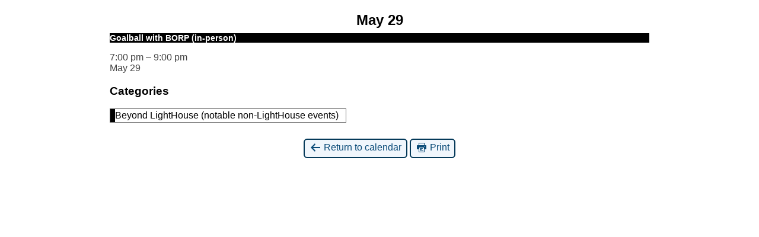

--- FILE ---
content_type: text/html; charset=UTF-8
request_url: https://lighthouse-sf.org/?format=list&time=day&cid=mc-print-view&mcat=20&yr=2024&month=05&dy=29&href=https%3A%2F%2Flighthouse-sf.org%2Fcalendar%2F
body_size: 4534
content:
<!DOCTYPE html>
<html lang="en-US">
<!--<![endif]-->
	<head>
		<meta charset="UTF-8" />
		<meta name="viewport" content="width=device-width" />
		<title>LightHouse for the Blind and Visually Impaired - Calendar: Print View</title>
		<meta name="generator" content="My Calendar for WordPress" />
		<meta name="robots" content="noindex,nofollow" />
		<!-- Copy mc-print.css to your theme directory if you wish to replace the default print styles -->
		<link rel="stylesheet" href="https://lighthouse-sf.org/wp-includes/css/dashicons.css" type="text/css" media="screen,print" />
		<link rel="stylesheet" href="https://lighthouse-sf.org/wp-content/plugins/my-calendar/css/mc-print.css?version=3.6.6" type="text/css" media="screen,print" />
		<style>/* Styles by My Calendar - Joe Dolson https://www.joedolson.com/ */

.my-calendar-modal .event-title svg { background-color: #ffffff; padding: 3px; }
.mc-main .mc_connections .event-title, .mc-main .mc_connections .event-title a { background: #ffffff !important; color: #000000 !important; }
.mc-main .mc_connections .event-title button { background: #ffffff !important; color: #000000 !important; }
.mc-main .mc_connections .event-title a:hover, .mc-main .mc_connections .event-title a:focus { background: #ffffff !important;}
.mc-main .mc_connections .event-title button:hover, .mc-main .mc_connections .event-title button:focus { background: #ffffff !important;}
.my-calendar-modal .event-title svg { background-color: #6ac1fc; padding: 3px; }
.mc-main .mc_special-events .event-title, .mc-main .mc_special-events .event-title a { background: #6ac1fc !important; color: #000000 !important; }
.mc-main .mc_special-events .event-title button { background: #6ac1fc !important; color: #000000 !important; }
.mc-main .mc_special-events .event-title a:hover, .mc-main .mc_special-events .event-title a:focus { background: #9df4ff !important;}
.mc-main .mc_special-events .event-title button:hover, .mc-main .mc_special-events .event-title button:focus { background: #9df4ff !important;}
.my-calendar-modal .event-title svg { background-color: #dd6666; padding: 3px; }
.mc-main .mc_health-and-wellness .event-title, .mc-main .mc_health-and-wellness .event-title a { background: #dd6666 !important; color: #000000 !important; }
.mc-main .mc_health-and-wellness .event-title button { background: #dd6666 !important; color: #000000 !important; }
.mc-main .mc_health-and-wellness .event-title a:hover, .mc-main .mc_health-and-wellness .event-title a:focus { background: #ff9999 !important;}
.mc-main .mc_health-and-wellness .event-title button:hover, .mc-main .mc_health-and-wellness .event-title button:focus { background: #ff9999 !important;}
.my-calendar-modal .event-title svg { background-color: #7100e2; padding: 3px; }
.mc-main .mc_blindness-skills-training .event-title, .mc-main .mc_blindness-skills-training .event-title a { background: #7100e2 !important; color: #ffffff !important; }
.mc-main .mc_blindness-skills-training .event-title button { background: #7100e2 !important; color: #ffffff !important; }
.mc-main .mc_blindness-skills-training .event-title a:hover, .mc-main .mc_blindness-skills-training .event-title a:focus { background: #3e00af !important;}
.mc-main .mc_blindness-skills-training .event-title button:hover, .mc-main .mc_blindness-skills-training .event-title button:focus { background: #3e00af !important;}
.my-calendar-modal .event-title svg { background-color: #960f00; padding: 3px; }
.mc-main .mc_professional-growth-and-development .event-title, .mc-main .mc_professional-growth-and-development .event-title a { background: #960f00 !important; color: #ffffff !important; }
.mc-main .mc_professional-growth-and-development .event-title button { background: #960f00 !important; color: #ffffff !important; }
.mc-main .mc_professional-growth-and-development .event-title a:hover, .mc-main .mc_professional-growth-and-development .event-title a:focus { background: #630000 !important;}
.mc-main .mc_professional-growth-and-development .event-title button:hover, .mc-main .mc_professional-growth-and-development .event-title button:focus { background: #630000 !important;}
.my-calendar-modal .event-title svg { background-color: #dd901c; padding: 3px; }
.mc-main .mc_youth-programs .event-title, .mc-main .mc_youth-programs .event-title a { background: #dd901c !important; color: #000000 !important; }
.mc-main .mc_youth-programs .event-title button { background: #dd901c !important; color: #000000 !important; }
.mc-main .mc_youth-programs .event-title a:hover, .mc-main .mc_youth-programs .event-title a:focus { background: #ffc34f !important;}
.mc-main .mc_youth-programs .event-title button:hover, .mc-main .mc_youth-programs .event-title button:focus { background: #ffc34f !important;}
.my-calendar-modal .event-title svg { background-color: #000ed3; padding: 3px; }
.mc-main .mc_holiday .event-title, .mc-main .mc_holiday .event-title a { background: #000ed3 !important; color: #ffffff !important; }
.mc-main .mc_holiday .event-title button { background: #000ed3 !important; color: #ffffff !important; }
.mc-main .mc_holiday .event-title a:hover, .mc-main .mc_holiday .event-title a:focus { background: #0000a0 !important;}
.mc-main .mc_holiday .event-title button:hover, .mc-main .mc_holiday .event-title button:focus { background: #0000a0 !important;}
.my-calendar-modal .event-title svg { background-color: #44a00b; padding: 3px; }
.mc-main .mc_enchanted-hills-camp-and-retreat .event-title, .mc-main .mc_enchanted-hills-camp-and-retreat .event-title a { background: #44a00b !important; color: #ffffff !important; }
.mc-main .mc_enchanted-hills-camp-and-retreat .event-title button { background: #44a00b !important; color: #ffffff !important; }
.mc-main .mc_enchanted-hills-camp-and-retreat .event-title a:hover, .mc-main .mc_enchanted-hills-camp-and-retreat .event-title a:focus { background: #116d00 !important;}
.mc-main .mc_enchanted-hills-camp-and-retreat .event-title button:hover, .mc-main .mc_enchanted-hills-camp-and-retreat .event-title button:focus { background: #116d00 !important;}
.my-calendar-modal .event-title svg { background-color: #b5a04f; padding: 3px; }
.mc-main .mc_rental .event-title, .mc-main .mc_rental .event-title a { background: #b5a04f !important; color: #000000 !important; }
.mc-main .mc_rental .event-title button { background: #b5a04f !important; color: #000000 !important; }
.mc-main .mc_rental .event-title a:hover, .mc-main .mc_rental .event-title a:focus { background: #e8d382 !important;}
.mc-main .mc_rental .event-title button:hover, .mc-main .mc_rental .event-title button:focus { background: #e8d382 !important;}
.my-calendar-modal .event-title svg { background-color: #ffcc00; padding: 3px; }
.mc-main .mc_arts-entertainment-and-community .event-title, .mc-main .mc_arts-entertainment-and-community .event-title a { background: #ffcc00 !important; color: #000000 !important; }
.mc-main .mc_arts-entertainment-and-community .event-title button { background: #ffcc00 !important; color: #000000 !important; }
.mc-main .mc_arts-entertainment-and-community .event-title a:hover, .mc-main .mc_arts-entertainment-and-community .event-title a:focus { background: #ffff33 !important;}
.mc-main .mc_arts-entertainment-and-community .event-title button:hover, .mc-main .mc_arts-entertainment-and-community .event-title button:focus { background: #ffff33 !important;}
.my-calendar-modal .event-title svg { background-color: #000000; padding: 3px; }
.mc-main .mc_beyond-lighthouse-notable-non-lighthouse-events .event-title, .mc-main .mc_beyond-lighthouse-notable-non-lighthouse-events .event-title a { background: #000000 !important; color: #ffffff !important; }
.mc-main .mc_beyond-lighthouse-notable-non-lighthouse-events .event-title button { background: #000000 !important; color: #ffffff !important; }
.mc-main .mc_beyond-lighthouse-notable-non-lighthouse-events .event-title a:hover, .mc-main .mc_beyond-lighthouse-notable-non-lighthouse-events .event-title a:focus { background: #000000 !important;}
.mc-main .mc_beyond-lighthouse-notable-non-lighthouse-events .event-title button:hover, .mc-main .mc_beyond-lighthouse-notable-non-lighthouse-events .event-title button:focus { background: #000000 !important;}
.my-calendar-modal .event-title svg { background-color: #ddc3c3; padding: 3px; }
.mc-main .mc_spanish .event-title, .mc-main .mc_spanish .event-title a { background: #ddc3c3 !important; color: #000000 !important; }
.mc-main .mc_spanish .event-title button { background: #ddc3c3 !important; color: #000000 !important; }
.mc-main .mc_spanish .event-title a:hover, .mc-main .mc_spanish .event-title a:focus { background: #fff6f6 !important;}
.mc-main .mc_spanish .event-title button:hover, .mc-main .mc_spanish .event-title button:focus { background: #fff6f6 !important;}
.my-calendar-modal .event-title svg { background-color: #00af92; padding: 3px; }
.mc-main .mc_access-technology .event-title, .mc-main .mc_access-technology .event-title a { background: #00af92 !important; color: #ffffff !important; }
.mc-main .mc_access-technology .event-title button { background: #00af92 !important; color: #ffffff !important; }
.mc-main .mc_access-technology .event-title a:hover, .mc-main .mc_access-technology .event-title a:focus { background: #007c5f !important;}
.mc-main .mc_access-technology .event-title button:hover, .mc-main .mc_access-technology .event-title button:focus { background: #007c5f !important;}
.my-calendar-modal .event-title svg { background-color: #c1005a; padding: 3px; }
.mc-main .mc_lighthouse-little-learners .event-title, .mc-main .mc_lighthouse-little-learners .event-title a { background: #c1005a !important; color: #ffffff !important; }
.mc-main .mc_lighthouse-little-learners .event-title button { background: #c1005a !important; color: #ffffff !important; }
.mc-main .mc_lighthouse-little-learners .event-title a:hover, .mc-main .mc_lighthouse-little-learners .event-title a:focus { background: #8e0027 !important;}
.mc-main .mc_lighthouse-little-learners .event-title button:hover, .mc-main .mc_lighthouse-little-learners .event-title button:focus { background: #8e0027 !important;}
.my-calendar-modal .event-title svg { background-color: #918987; padding: 3px; }
.mc-main .mc_adaptations .event-title, .mc-main .mc_adaptations .event-title a { background: #918987 !important; color: #000000 !important; }
.mc-main .mc_adaptations .event-title button { background: #918987 !important; color: #000000 !important; }
.mc-main .mc_adaptations .event-title a:hover, .mc-main .mc_adaptations .event-title a:focus { background: #c4bcba !important;}
.mc-main .mc_adaptations .event-title button:hover, .mc-main .mc_adaptations .event-title button:focus { background: #c4bcba !important;}
.my-calendar-modal .event-title svg { background-color: #ef6300; padding: 3px; }
.mc-main .mc_mad-lab .event-title, .mc-main .mc_mad-lab .event-title a { background: #ef6300 !important; color: #000000 !important; }
.mc-main .mc_mad-lab .event-title button { background: #ef6300 !important; color: #000000 !important; }
.mc-main .mc_mad-lab .event-title a:hover, .mc-main .mc_mad-lab .event-title a:focus { background: #ff9633 !important;}
.mc-main .mc_mad-lab .event-title button:hover, .mc-main .mc_mad-lab .event-title button:focus { background: #ff9633 !important;}
.my-calendar-modal .event-title svg { background-color: #c5c5f9; padding: 3px; }
.mc-main .mc_low-vision-optometry .event-title, .mc-main .mc_low-vision-optometry .event-title a { background: #c5c5f9 !important; color: #000000 !important; }
.mc-main .mc_low-vision-optometry .event-title button { background: #c5c5f9 !important; color: #000000 !important; }
.mc-main .mc_low-vision-optometry .event-title a:hover, .mc-main .mc_low-vision-optometry .event-title a:focus { background: #f8f8ff !important;}
.mc-main .mc_low-vision-optometry .event-title button:hover, .mc-main .mc_low-vision-optometry .event-title button:focus { background: #f8f8ff !important;}
.mc-main, .mc-event, .my-calendar-modal, .my-calendar-modal-overlay, .mc-event-list {--primary-dark: #000000; --primary-light: #ffffff; --secondary-light: #ffffff; --secondary-dark: #000000; --highlight-dark: #666666; --highlight-light: #f6f6f6; --close-button: #b32d2e; --search-highlight-bg: #f5e6ab; --navbar-background: transparent; --nav-button-bg: #ffffff; --nav-button-color: #000000; --nav-button-border: #000000; --nav-input-border: #000000; --nav-input-background: #ffffff; --nav-input-color: #000000; --grid-cell-border: #f6f6f6; --grid-header-border: #000000; --grid-header-color: #ffffff; --grid-header-bg: #000000; --grid-cell-background: transparent; --current-day-border: #000000; --current-day-color: #000000; --current-day-bg: transparent; --date-has-events-bg: #000000; --date-has-events-color: #ffffff; --calendar-heading: 32px; --event-title: 32px; --grid-date: 20px; --grid-date-heading: 20px; --modal-title: 20px; --navigation-controls: 20px; --card-heading: 20px; --list-date: 20px; --author-card: 20px; --single-event-title: 20px; --mini-time-text: 20px; --list-event-date: 20px; --list-event-title: 20px; --grid-weekend-color: #313233; --grid-weekend-bg: transparent; --grid-max-width: 1260px; --list-preset-border-color: #000000; --list-preset-stripe-background: rgba( 0,0,0,.04 ); --list-preset-date-badge-background: #000; --list-preset-date-badge-color: #fff; --list-preset-background: transparent; --category-mc_connections: #ffffff; --category-mc_special-events: #6ac1fc; --category-mc_health-and-wellness: #dd6666; --category-mc_blindness-skills-training: #7100e2; --category-mc_professional-growth-and-development: #960f00; --category-mc_youth-programs: #dd901c; --category-mc_holiday: #000ed3; --category-mc_enchanted-hills-camp-and-retreat: #44a00b; --category-mc_rental: #b5a04f; --category-mc_arts-entertainment-and-community: #ffcc00; --category-mc_beyond-lighthouse-notable-non-lighthouse-events: #000000; --category-mc_spanish: #ddc3c3; --category-mc_access-technology: #00af92; --category-mc_lighthouse-little-learners: #c1005a; --category-mc_adaptations: #918987; --category-mc_mad-lab: #ef6300; --category-mc_low-vision-optometry: #c5c5f9; }</style>	</head>
	<body>
	
<div id='mc-print-view' class='mc-main mcjs listjs gridjs minijs mc_custom_lighthouse-light list day mc-print-view'><h2 id='mc_head_mc-print-view' class='mc-single heading my-calendar-day'><span>May 29</span></h2>
			<div class="mc-content">
				<div id="mc-day-mc-print-view" class="mc-day wednesday wed past-day past-date has-events author74 mcat_beyond-lighthouse-notable-non-lighthouse-events">
					<article id='mc_list_29_13792-list-13792' class='mc-mc_list_13792 list-event mc_beyond-lighthouse-notable-non-lighthouse-events mc_no-location past-event mc_primary_beyond-lighthouse-notable-non-lighthouse-events nonrecurring mc-2-hours mc-start-19-00 ungrouped mc-event-2614 mc-events mc-event mc_rel_beyondlighthousenotablenon-lighthouseevents mc_rel_healthandwellness'><header>	<span class="summary screen-reader-text">Goalball with BORP (in-person)</span></header><div id='mc_list_29_13792-list-details-13792' class='details no-image single-details' aria-labelledby='mc_13792-title-mc-print-view'>

		<h3 class='event-title summary' id='mc_13792-title-mc-print-view'>Goalball with BORP (in-person)</h3>

	
	<div class='time-block'>
		<span class='mc-icon' aria-hidden='true'></span>
		<p><span class="time-wrapper"><span class='event-time dtstart'><time class='value-title' datetime='2024-05-29T19:00:00-08:00' title='2024-05-29T19:00:00-08:00'>7:00 pm</time></span> <span class='time-separator'> &ndash; </span> <span class='end-time dtend'> <time class='value-title' datetime='2024-05-29T21:00:00-08:00' title='2024-05-29T21:00:00-08:00'>9:00 pm</time></span></span><br /><span class="date-wrapper"><span class='mc-start-date dtstart' title='2024-05-29T19:00:00-08:00'>May 29</span>  </span></p>
	</div>
		<div class='longdesc description'><p><a href="https://www.borp.org/">Bay Are Outreach and Recreation Program</a><br />
2100 Browning St. Berkeley</p>
<div class="neoncrm-event-summary">This practice is open to all skill levels from beginner to advances. No experience is needed.</div>
<div>
<div class="neoncrm-event-description">
<p>Goalball is a lively and fast-paced team sport designed for people with all levels of vision impairments. Participants play in teams of three and compete to throw a basketball-size ball embedded with bells into the opposing team’s goal. All players wear blacked-out goggles.</p>
<p class="neonBody">BORP welcomes newcomers to the sport as well as experienced players. We also encourage sighted friends and family to come and play. Teams are mixed gender, and include players ages 13 and above.</p>
<p class="neonBody">Goalball is a great way to add movement and fun into your life. Participants often develop lasting friendships and create stronger community connections. Some of BORP’s goalball athletes have participated in many national tournaments, and BORP supports participants who want to travel to tournaments.</p>
</div>
</div>
<p>For more details, please contact Brandon Young <a href="mailto:brandon@borp.org">brandon@borp.org</a>.</p>
</div>
		<div class="sharing">	<p class='mc-details'><a aria-label='More&lt;span class=&quot;screen-reader-text&quot;&gt; about {title}&lt;/span&gt;: Goalball with BORP (in-person)' href='https://lighthouse-sf.org/mc-events/goalball-with-borp-in-person-3/?mc_id=13792'>More<span class="screen-reader-text"> about {title}</span></a></p>
</div></div><!--end .details--></article>
				</div><!-- .mc-day -->
			</div><!-- .mc-content -->
<nav class="my-calendar-navigation" aria-label="Calendar (bottom)">
<div class="mc_bottomnav my-calendar-footer"><div class="category-key no-icons"><h3 class="maybe-hide">Categories</h3>
<ul>
<li class="cat_beyond-lighthouse-notable-non-lighthouse-events current"><a id="mc_cat_20-mc-print-view" href="https://lighthouse-sf.org/?format=list&#038;time=day&#038;cid=mc-print-view&#038;yr=2024&#038;month=05&#038;dy=29&#038;href=https%3A%2F%2Flighthouse-sf.org%2Fcalendar%2F" aria-current="true" rel="nofollow"><span class="category-color-sample no-icon" style="background:#000000"> &nbsp; </span><span class="mc-category-title">Beyond LightHouse (notable non-LightHouse events)</span></a></li><li class='all-categories'><a id='mc_cat_all-mc-print-view' href='https://lighthouse-sf.org/?format=list&#038;time=day&#038;cid=mc-print-view&#038;yr=2024&#038;month=05&#038;dy=29&#038;href=https://lighthouse-sf.org/calendar/' rel='nofollow'><span>All Categories</span></a></li></ul></div></div>
</nav>

</div><!-- Close Main My Calendar Wrapper --><p class='return'><a href='https://lighthouse-sf.org/calendar/?format=list&#038;time=day&#038;mcat=20&#038;yr=2024&#038;month=05&#038;dy=29'><span class='dashicons dashicons-arrow-left-alt' aria-hidden='true'></span> Return to calendar</a> <a href="javascript:window.print()"><span class="dashicons dashicons-printer" aria-hidden="true"></span> Print</a></p>	</body>
</html>
	